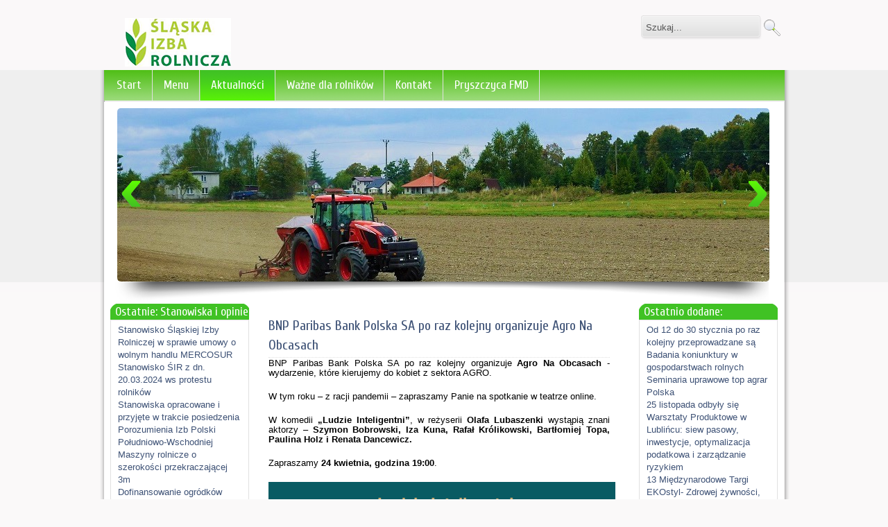

--- FILE ---
content_type: text/html; charset=utf-8
request_url: http://sir-katowice.pl/aktualnosci/303-bnp-paribas-bank-polska-sa-po-raz-kolejny-organizuje-agro-na-obcasach
body_size: 5587
content:
<!DOCTYPE html PUBLIC "-//W3C//DTD XHTML 1.0 Transitional//EN" "http://www.w3.org/TR/xhtml1/DTD/xhtml1-transitional.dtd">
<html xmlns="http://www.w3.org/1999/xhtml" xml:lang="pl-pl" lang="pl-pl" dir="ltr">
<head>
<script type="text/javascript">if (typeof jQuery == 'undefined') { document.write(unescape("%3Cscript src='/templates/justbusiness-fjt/modules/jquery-1.11.2.min.js' type='text/javascript'%3E%3C/script%3E")); } </script>
<script type="text/javascript">jQuery.noConflict();</script>
  <base href="http://sir-katowice.pl/aktualnosci/303-bnp-paribas-bank-polska-sa-po-raz-kolejny-organizuje-agro-na-obcasach" />
  <meta http-equiv="content-type" content="text/html; charset=utf-8" />
  <meta name="author" content="sir_user" />
  <meta name="generator" content="Joomla! - Open Source Content Management" />
  <title>Śląska Izba Rolnicza - BNP Paribas Bank Polska SA po raz kolejny organizuje Agro Na Obcasach</title>
  <link href="/templates/justbusiness-fjt/favicon.ico" rel="shortcut icon" type="image/vnd.microsoft.icon" />
  <link href="http://sir-katowice.pl/component/search/?Itemid=111&amp;catid=12&amp;id=303&amp;format=opensearch" rel="search" title="Szukaj Śląska Izba Rolnicza" type="application/opensearchdescription+xml" />
  <script src="/media/system/js/mootools-core.js" type="text/javascript"></script>
  <script src="/media/system/js/core.js" type="text/javascript"></script>
  <script src="/media/system/js/caption.js" type="text/javascript"></script>
  <script src="/media/system/js/mootools-more.js" type="text/javascript"></script>
  <script type="text/javascript">
window.addEvent('load', function() {
				new JCaption('img.caption');
			});
  </script>

<link href='http://fonts.googleapis.com/css?family=Cuprum' rel='stylesheet' type='text/css'>
<link rel="stylesheet" href="/templates/justbusiness-fjt/css/styles.css" type="text/css" />
<link rel="stylesheet" href="/templates/justbusiness-fjt/css/style2.css" type="text/css" charset="utf-8"/>	
<link rel="stylesheet" href="/templates/justbusiness-fjt/css/NivooSlider.css" type="text/css" />
<script type="text/javascript" src="/templates/justbusiness-fjt/slideshow/NivooSlider.js"></script>
<script type="text/javascript" src="/templates/justbusiness-fjt/slideshow/init.js"></script>
<link rel="stylesheet" type="text/css" media="all" href="/templates/justbusiness-fjt/modules/jsDatePick_ltr.min.css" />
<link rel="stylesheet" type="text/css" media="all" href="/templates/justbusiness-fjt/modules/gallery/css/style.css" media="screen, projection" />
<script type="text/javascript" src="/templates/justbusiness-fjt/modules/aktualnosci.js"></script>
</head>

<body class="background">
<div id="main">
<div id="header-w">
    	<div id="header">
		<div class="topmenu">
		<div class="topleft"></div><div class="topright"></div>
		<form action="/aktualnosci" method="post">
	<div class="search">
		<input name="searchword" id="mod-search-searchword" maxlength="20"  class="searchbox" type="text" size="20" value="Szukaj..."  onblur="if (this.value=='') this.value='Szukaj...';" onfocus="if (this.value=='Szukaj...') this.value='';" /><input type="submit" value="Szukaj" class="search_button" onclick="this.form.searchword.focus();"/>	<input type="hidden" name="task" value="search" />
	<input type="hidden" name="option" value="com_search" />
	<input type="hidden" name="Itemid" value="111" />
	</div>
</form>

		
		</div>
        	        
            	<a href="/">
			<img src="/templates/justbusiness-fjt/images/logo.png" border="0" class="logo">
			</a>
            		<div class="slogan"></div>
                                     
	</div> 
</div>
<div class="shadow">
<div id="wrapper">
        	<div id="navr">
			<div class="searchbutton"><!-- Social Buttons -->
<!-- END-->	</div>
		<div id="navl">
		<div id="nav">
				<div id="nav-left">
<ul class="menu">
<li class="item-137"><a href="/" >Start</a></li><li class="item-107 deeper parent"><a href="/home" >Menu</a><ul><li class="item-115"><a href="/home/podstawy-prawne" >Podstawy prawne</a></li><li class="item-127"><a href="/home/zarzad" >Zarząd</a></li><li class="item-109"><a href="/home/rady-powiatowe" >Rady powiatowe</a></li><li class="item-110"><a href="/home/stanowiska" >Stanowiska i opinie</a></li><li class="item-133"><a href="/home/rodo" >RODO</a></li><li class="item-116"><a href="/home/zamowienia" >Zamówienia</a></li><li class="item-117 deeper parent"><a href="/home/galeria" >Nowa siedziba</a><ul><li class="item-118"><a href="/home/galeria/dojazd" >Dojazd</a></li><li class="item-119"><a href="/home/galeria/galeria" >Galeria</a></li></ul></li><li class="item-132"><a href="/home/kalendarium" >Kalendarium</a></li><li class="item-138"><a href="/home/2-odpis-podatku-rolnego" >2% odpis podatku rolnego</a></li><li class="item-114"><a href="/home/linki" >Linki</a></li><li class="item-108"><a href="/home/do-pobrania" >Do pobrania</a></li></ul></li><li class="item-111 current active"><a href="/aktualnosci" >Aktualności</a></li><li class="item-112"><a href="/wazne-dla-rolnikow" >Ważne dla rolników</a></li><li class="item-135"><a href="/kontakt" >Kontakt</a></li><li class="item-140"><a href="/pryszczyca-fmd" >Pryszczyca FMD</a></li></ul>
</div>
	<div id="nav-right">
	</div></div></div></div><div class="back-top"></div>
	<div id="main-content">	
<!-- Slideshow -->
 		<div id="Slider" class="nivoo-slider">
		<a href="#">
			<img src="/templates/justbusiness-fjt/slideshow/1.jpg" height="250" width="500" /></a>
		<a href="#">
			<img src="/templates/justbusiness-fjt/slideshow/2.jpg" height="250" width="500" /></a>
		<a href="#">
			<img src="/templates/justbusiness-fjt/slideshow/3.jpg" height="250" width="500" /></a>
		<a href="#">
			<img src="/templates/justbusiness-fjt/slideshow/4.jpg" height="250" width="500" /></a>
		</div><div class="slideshadow2"> <!-- menushadow --></div>
<!-- END Slideshow -->		
		

	<div id="message">
	    
<div id="system-message-container">
</div>
	</div>    
            <div id="leftbar-w">
    <div id="sidebar">
		
        	<div class="module">
        <div class="inner">
				<div class="h3c"><div class="h3r"><div class="h3l"><h3 class="module-title">Ostatnie: Stanowiska i opinie</h3></div></div></div>
			    <div class="module-body">
	        <ul class="latestnews">
	<li>
		<a href="/home/stanowiska/384-stanowisk-slaskiej-izby-rolniczej-w-sprawie-umowy-mercosur">
			Stanowisko Śląskiej Izby Rolniczej w sprawie umowy o wolnym handlu MERCOSUR</a>
	</li>
	<li>
		<a href="/home/stanowiska/374-stanowisko-sir-z-dn-20-03-2024-ws-protestu-rolnikow">
			Stanowisko ŚIR z dn. 20.03.2024 ws protestu rolników</a>
	</li>
	<li>
		<a href="/home/stanowiska/373-stanowiska-opracowane-i-przyjete-w-trakcie-posiedzenia-porozumienia-izb-polski-poludniowo-wschodniej">
			Stanowiska opracowane i przyjęte w trakcie posiedzenia Porozumienia Izb Polski Południowo-Wschodniej</a>
	</li>
	<li>
		<a href="/home/stanowiska/328-maszyny-rolnicze-o-szerokosci-przekraczajacej-3m">
			Maszyny rolnicze o szerokości przekraczającej 3m</a>
	</li>
	<li>
		<a href="/home/stanowiska/327-dofinansowanie-ogrodkow-dzialkowych-ze-srodkow-funduszu-ochrony-gruntow-rolnych">
			Dofinansowanie ogródków działkowych ze środków Funduszu Ochrony Gruntów Rolnych</a>
	</li>
</ul>
        </div>
        </div>
	</div>
		<div class="module">
        <div class="inner">
				<div class="h3c"><div class="h3r"><div class="h3l"><h3 class="module-title">Grupy tematyczne</h3></div></div></div>
			    <div class="module-body">
	        <ul class="category-module">
		    <li>
	   	<h4>
	   			<a class="mod-articles-category-title " href="/aktualnosci/15-grupy-tematyczne/308-2-odpis-podatku-rolnego">
		2% odpis podatku rolnego        </a>
                </h4>

       			        		
			</li>
		    <li>
	   	<h4>
	   			<a class="mod-articles-category-title " href="/aktualnosci/15-grupy-tematyczne/130-asf">
		ASF        </a>
                </h4>

       			        		
			</li>
		    <li>
	   	<h4>
	   			<a class="mod-articles-category-title " href="/aktualnosci/15-grupy-tematyczne/390-pryszczyca-fmd">
		PRYSZCZYCA FMD        </a>
                </h4>

       			        		
			</li>
		    <li>
	   	<h4>
	   			<a class="mod-articles-category-title " href="/aktualnosci/15-grupy-tematyczne/27-rolnictwo-ekologiczne-sprzedaz-bezposrednia">
		Rolnictwo ekologiczne - sprzedaż bezpośrednia        </a>
                </h4>

       			        		
			</li>
		    <li>
	   	<h4>
	   			<a class="mod-articles-category-title " href="/aktualnosci/15-grupy-tematyczne/35-szkody-kleskowe">
		SZKODY KLĘSKOWE        </a>
                </h4>

       			        		
			</li>
		    <li>
	   	<h4>
	   			<a class="mod-articles-category-title " href="/aktualnosci/15-grupy-tematyczne/31-szkody-lowieckie">
		SZKODY ŁOWIECKIE        </a>
                </h4>

       			        		
			</li>
		    <li>
	   	<h4>
	   			<a class="mod-articles-category-title " href="/aktualnosci/15-grupy-tematyczne/29-wapnowanie-gleb">
		WAPNOWANIE GLEB        </a>
                </h4>

       			        		
			</li>
		    <li>
	   	<h4>
	   			<a class="mod-articles-category-title " href="/aktualnosci/15-grupy-tematyczne/140-zazielenienie">
		ZAZIELENIENIE        </a>
                </h4>

       			        		
			</li>
	</ul>
        </div>
        </div>
	</div>
		<div class="module">
        <div class="inner">
				<div class="h3c"><div class="h3r"><div class="h3l"><h3 class="module-title">Linki</h3></div></div></div>
			    <div class="module-body">
	        

<div class="custom"  >
	<div class="module links">
<div>
<div class="img"><img src="/images/linki/ksow.jpg" border="0" alt="Krajowa Sieć Obszarów Wiejskich" width="64" height="33" /></div>
<div class="link"><a href="http://slaskie.ksow.pl/" rel="nofollow">Krajowa Sieć Obszarów Wiejskich</a></div>
<div class="clear"> </div>
</div>
<div>
<div class="img"><img src="/images/linki/coboru.GIF" border="0" alt="" width="64" height="32" /></div>
<div class="link"><a href="http://www.coboru.gov.pl" rel="nofollow">COBORU</a></div>
<div class="clear"> </div>
</div>
<div>
<div class="img"><img src="/images/linki/EGN.gif" border="0" alt="" width="67" height="60" /></div>
<div class="link"><a href="http://www.schr.gov.pl/?aid=210" rel="nofollow">Krajowa Stacja Chemiczno Rolnicza</a></div>
<div class="clear"> </div>
</div>
<div>
<div class="agromarket24"><img src="/images/linki/agro_market.gif" border="0" alt="agromarket24" width="69" height="39" /></div>
<div class="link"><a href="https://agro-market24.pl/" rel="nofollow">AGRO-Market 24</a></div>
<div class="clear"> </div>
</div>
</div>
<div>
<div class="link"><a href="/index.php/linki" style="padding-left: 65px;">więcej...</a></div>
</div></div>
        </div>
        </div>
	</div>
		<div class="module">
        <div class="inner">
			    <div class="module-body">
	        

<div class="custom"  >
	<div>
<p><a href="http://www.tuw.pl" target="_blank" style="font-size: 12.16px;"><img src="/images/linki/TUW_logo.jpg" border="0" alt="" width="191" height="210" /></a></p>
<p><a href="http://agrokonsument.pl/" target="_blank" style="font-size: 12.16px;"><img src="/images/linki/agrokonsument.png" border="0" alt="" width="191" height="100" /></a></p>
</div></div>
        </div>
        </div>
	</div>
	</div>	
</div>
        	
<div id="centercontent">
<div class="clearpad">
	
	<div class="item-page">
		<h2 class="item-page-title">
								<a href="/aktualnosci/303-bnp-paribas-bank-polska-sa-po-raz-kolejny-organizuje-agro-na-obcasach">
						BNP Paribas Bank Polska SA po raz kolejny organizuje Agro Na Obcasach</a>
						</h2>


	
	


	

	    
	<p>BNP Paribas Bank Polska SA po raz kolejny organizuje <strong>Agro Na Obcasach</strong> - wydarzenie, które kierujemy do kobiet z sektora AGRO.</p>
<p>W tym roku – z racji pandemii – zapraszamy Panie na spotkanie w teatrze online.</p>
<p>W komedii <strong>„Ludzie Inteligentni”</strong>, w reżyserii <strong>Olafa Lubaszenki</strong> wystąpią znani aktorzy – <strong>Szymon Bobrowski, Iza Kuna, Rafał Królikowski, Bartłomiej Topa, Paulina Holz i Renata Dancewicz. </strong></p>
<p>Zapraszamy <strong>24 kwietnia, godzina 19:00</strong>.</p>
<p><img src="/images/aktualnosci/2021/image001.png" border="0" width="500" /></p>
<p><img src="/images/aktualnosci/2021/image002.png" border="0" width="500" /></p>
<p> </p>
<p>Aby wziąć udział w przedstawieniu wystarczy zarejestrować się na stronie <strong><a href="http://www.agronaobcasach.pl" target="_blank" rel="noreferrer">www.agronaobcasach.pl</a></strong></p>
<p>W dniu eventu, na podany podczas rejestracji adres mailowy przesłany zostanie kod aktywacyjny, który umożliwi obejrzenie spektaklu.</p>
<p>Liczba miejsc na wydarzenie jest duża, ale ograniczona (przepustowością serwera) do 1500 – zatem zachęcam do rejestracji już dziś.</p> 
	</div> 
	</div>
</div>	
    	
<div id="rightbar-w">
<!-- Tabs -->
<!-- END Tabs -->
    <div id="sidebar">
         	<div class="module">
        <div class="inner">
				<div class="h3c"><div class="h3r"><div class="h3l"><h3 class="module-title">Ostatnio dodane:</h3></div></div></div>
			    <div class="module-body">
	        <ul class="latestnews">
	<li>
		<a href="/aktualnosci/474-od-12-do-30-stycznia-po-raz-kolejny-przeprowadzane-sa-badania-koniunktury-w-gospodarstwach-rolnych">
			Od 12 do 30 stycznia po raz kolejny przeprowadzane są Badania koniunktury w gospodarstwach rolnych</a>
	</li>
	<li>
		<a href="/aktualnosci/473-seminaria-uprawowe-top-agrar-polska">
			Seminaria uprawowe top agrar Polska</a>
	</li>
	<li>
		<a href="/aktualnosci/472-25-listopada-odbyly-sie-warsztaty-produktowe-w-lublincu-siew-pasowy-inwestycje-optymalizacja-podatkowa-i-zarzadzanie-ryzykiem">
			25 listopada odbyły się Warsztaty Produktowe w Lublińcu: siew pasowy, inwestycje, optymalizacja podatkowa i zarządzanie ryzykiem</a>
	</li>
	<li>
		<a href="/aktualnosci/471-13-miedzynarodowe-targi-ekostyl-zdrowej-zywnosci-eko-produktow-i-stylu-zycia">
			13 Międzynarodowe Targi EKOstyl- Zdrowej żywności, Eko produktów i Stylu Życia</a>
	</li>
	<li>
		<a href="/aktualnosci/469-bezplatny-cykl-profesjonalnych-warsztatow-biogazowych-dla-rolnikow">
			Bezpłatny cykl profesjonalnych, warsztatów biogazowych dla rolników</a>
	</li>
	<li>
		<a href="/aktualnosci/468-podziekowania-dla-okolicznych-rolnikow-z-powiatu-bielskiego">
			Podziękowania dla okolicznych Rolników z Powiatu Bielskiego</a>
	</li>
	<li>
		<a href="/aktualnosci/467-nowe-miejsce-handlu-dla-rolnikow-zainteresowanych-sprzedaza-towarow-mieszkancom-w-jastrzebiu-zdroju">
			Nowe miejsce handlu dla rolników zainteresowanych sprzedażą towarów mieszkańcom w Jastrzębiu-Zdroju</a>
	</li>
	<li>
		<a href="/aktualnosci/466-konkurs-producent-bydla-miesnego-roku-2025">
			Konkurs Producent Bydła Mięsnego Roku 2025</a>
	</li>
</ul>
        </div>
        </div>
	</div>
		<div class="module">
        <div class="inner">
				<div class="h3c"><div class="h3r"><div class="h3l"><h3 class="module-title">Kontakt</h3></div></div></div>
			    <div class="module-body">
	        

<div class="custom"  >
	<div class="module contact">
<div class="name">Śląska Izba Rolnicza</div>
<div class="address">ul. Parkowa 20</div>
<div class="address">42-622 Świerklaniec</div>
<div class="nip">NIP 634-20-75-955</div>
<div class="regon">REGON 273498296</div>
<div class="regon"><span style="text-decoration: underline;"><strong>Adres do korespondencji oraz przyjmowanie interesantów:</strong><br /></span></div>
<div class="regon">Śląska Izba Rolnicza</div>
<div class="regon">ul. Jesionowa 9A</div>
<div class="regon">40-159 Katowice</div>
<div class="regon"><a href="tel:322580445">tel./fax. 32/258-04-45</a></div>
<div class="email"><a href="mailto:biuro@sir-katowice.pl">biuro@sir-katowice.pl</a> </div>
<div><a href="https://www.google.pl/maps/place/Jesionowa+9A,+Katowice/@50.2759343,19.0268096,17z/data=!3m1!4b1!4m2!3m1!1s0x4716ce26e33750ab:0xb4569f3762fa3b8" target="_blank"><img src="/images/mapa.png" border="0" alt="Mapa dojazdu do biura" width="185" /></a></div>
</div></div>
        </div>
        </div>
	</div>
		<div class="module">
        <div class="inner">
				<div class="h3c"><div class="h3r"><div class="h3l"><h3 class="module-title">Biura powiatowe ŚIR</h3></div></div></div>
			    <div class="module-body">
	        

<div class="custom"  >
	<p style="text-align: left;"><strong><span class="title">BIELSKO-BIAŁA</span></strong></p>
<p style="text-align: left;">ul. Gen. M. Boruty Spiechowicza 24 <br />43-300 Bielsko – Biała  </p>
<p style="text-align: left;"> </p>
<p style="text-align: left;"><strong><span class="title">CZĘSTOCHOWA</span></strong></p>
<p style="text-align: left;">ul. Focha 25 m.2  <br />42-200 Częstochowa <br />tel./fax.<a href="tel:343681512"> 34/368-15-12</a></p>
<p style="text-align: left;"> </p>
<p style="text-align: left;"><strong><span class="title">KATOWICE</span></strong></p>
<p style="text-align: left;">ul. Jesionowa 9A  <br />40-159 Katowice <br />tel./fax.<a href="tel:343681512"> 32/258-04-45</a></p>
<p style="text-align: left;"> </p></div>
        </div>
        </div>
	</div>
	
    </div>
	    </div>
    <div class="clr"></div>
        </div>   		
        </div>     
<div class="user1"></div>
<div class="user2"></div>
<div class="user3"></div>
<!--- To Top -->
<div style="display:none;" class="nav_up" id="nav_up"></div>
<!-- End -->
<div id="bottom">
	
    <div class="tg">
            2026 - Śląska izba rolnicza. Wszelkie prawa zastrzeżone. <a href="http://www.freshjoomlatemplates.com/" target="_blank">Joomla Templates</a>. 
			
			
			
	</div>
</div></div></div>
<div class="back-bottom"><!--shadow top--> </div>
</div>
</div>
<div class="by"></div>
<script type="text/javascript">
	var path = '/templates/'+'justbusiness-fjt'+'/modules';
</script>
<script type="text/javascript" src="/templates/justbusiness-fjt/modules/jsDatePick.jquery.full.1.3.js"></script>
<script type="text/javascript" src="/templates/justbusiness-fjt/modules/main.js"></script>
<script type="text/javascript" src="/templates/justbusiness-fjt/modules/linq.min.js"></script>
<script type="text/javascript" src="/templates/justbusiness-fjt/modules/gallery/js/popup2.2.js"></script>
<script type="text/javascript" src="/templates/justbusiness-fjt/modules/gallery/js/gallery.js"></script>
<script type="text/javascript" src="/templates/justbusiness-fjt/modules/rady.js"></script>
<script type="text/javascript" src="http://cookiealert.sruu.pl/CookieAlert-latest.min.js"></script>
<script>CookieAlert.init();</script>
</body>
</html>

--- FILE ---
content_type: text/css
request_url: http://sir-katowice.pl/templates/justbusiness-fjt/css/styles.css
body_size: 6129
content:
html,body,div,span,applet,object,iframe,h1,h2,h3,h4,h5,h6,blockquote,pre,a,abbr,acronym,address,big,cite,code,del,dfn,font,img,ins,kbd,q,s,samp,small,strike,sub,sup,tt,var,center,dl,dt,dd,ul,li,fieldset,form,label,legend,table,caption,tfoot,thead{background: transparent;border: 0;font-style: inherit;font-weight: inherit;margin: 0;padding: 0;outline: 0;vertical-align: baseline;}
tr,th,td {background: transparent;border: 1px solid #e1e1e1;font-style: inherit;font-weight: inherit;margin: 0;padding-left: 7px;outline: 0;vertical-align: baseline;} 
table {border-collapse: collapse;border-spacing: 0; width: 100%; border: 1px solid #e1e1e1;}
html {overflow-y: scroll;} 


/* Main Layout */
html {height: 100%;}
body { font-family: Helvetica, Arial, sans-serif; font-size:13px; line-height: 1.3; color: #555; }
body.contentpane { background:#fff; color:#555;}

.background {position: absolute;width: 100%; background:#faf9f9 url(../images/bannerwd.jpg) repeat-x 50% 0;}
h2.item-page-title a, .leading-0 a, h1, h2, h3, h4, a:link, a:visited { text-decoration: none; color: #3d5175;}
.readmore a{ background: #c4c4c4;}
a:hover { text-decoration: underline; color: #555; background:none;}
.logo { position:absolute; left:30px; color:#fff; top:15px;}
.slogan { position:absolute; left:250px; color:#555; top: 55px; }
.searchbutton { position:absolute; right:10px; top: 7px; color:#fff; float:right;}

/* Layout */
.componentheading { font-style:italic;font-size:25px; margin:0; padding:0 0 10px 0; color:#1a528c;}
h1 { font-size: 20px;}
h2 { font-size: 18px;}
h3 { font-size: 16px;}
h4 { font-size: 14px;}
h1,h2,h3,h4,h5,h6 {margin:0; padding:5px 0; font-weight:normal; font-family:Arial, Helvetica, sans-serif;}
ul {margin:0 0 0 15px;}
p {
	margin-top: 0
	;margin-bottom: 10px;   
	color: #000000;
  font-family: Arial, Helvetica, sans;
  font-size: 11px;
  line-height: 14px;
  text-align: justify;
  }
p em {font-style:italic;}
blockquote { background:#eee; border:3px solid #ccc; margin:5px; padding:5px; font-size:18px; font-family:Arial, Helvetica, sans-serif; font-style:italic}
element.style { height:auto;}
hr { width:100%; clear:both; border:none; height:2px; background:#eee; margin:0; padding:0;}
.clr {clear: both;}

/* Header */
#header { position:relative; height:89px; width:980px;margin: 0px auto 0;}
#header-w {position:relative; }
.top {color:#fff;width:450px;overflow:hidden; padding:20px 0 0 0; margin:0 0 0 500px;z-index:1;}
.top a {color:#fff; text-decoration:underline}
.topright { padding-right: 0;}
#topuser {width:940px; margin-bottom:20px;}
.topuser1 { text-shadow: #fff 0 1px; color: #555; float: left; width: 292px; margin: 10px;}
.topuser2 { text-shadow: #fff 0 1px; color: #555; float: left; width: 292px; margin: 10px;}
.topuser3 { text-shadow: #fff 0 1px; color: #555; float: left; width: 292px; margin: 10px;}

.topmenu {float:right;}
.topmenu ul {margin:0; padding:0; float:left; -moz-border-radius: 5px; border-radius: 5px;}
.topmenu ul li {list-style:none;float:left;height:100%;position:relative;}
.topmenu ul li a { display:block;padding:0 10px 0 10px; margin:0; height:20px; line-height:20px; -moz-transition: color 0.3s ease 0s, background 0.3s ease 0s; -webkit-transition: 0.3s ease 0s; -o-transition: 0.3s ease 0s; 
background: none;color: #555;display: block;position: relative;text-align: left;
text-transform: uppercase; font-size:12px;font-weight:normal; font-family: 'Cuprum', sans-serif; -moz-border-radius-bottomright: 7px; -moz-border-radius-bottomleft: 7px; border-bottom-right-radius: 7px; border-bottom-left-radius: 7px; webkit-bottom-right-radius: 7px; webkit-bottom-left-radius: 7px ;}
.topmenu ul li.active {}
.topmenu ul li.active a {}
.topmenu ul li:hover {}
.topmenu ul li a:hover{ text-decoration:none; font-weight:normal; font-size:12px; color:#6b92bd;text-shadow:none;}
.topmenu ul li ul {position:absolute;width:180px;left:-999em;border-top:0; margin:0; padding:0;}
.topmenu ul li:hover ul, #menu ul li.sfHover ul {left:0;}
.topmenu ul li ul li {padding:0;height:auto;width:180px; margin:0; border:none;}
.topmenu ul li:hover ul li a {text-shadow:none;}
.topmenu ul li:hover ul li { background:none;}
.topmenu ul li:hover ul li a, .topmenu ul li ul li a, .topmenu ul li.active ul li a{margin:0; padding:0 0 0 10px;height:24px;line-height:24px; background:#555;border-bottom:1px solid #3a3a3a;color:#d1d1d1; font-size:11px;font-weight:normal;text-shadow:none;}
.topmenu ul li ul li a:hover, .topmenu ul li ul li.active a, .topmenu ul li.active ul li a:hover, .topmenu ul li.active ul li.active a {margin:0; padding:0 0 0 10px;height:24px;line-height:24px;background:#343434;color:#fff; font-size:11px;text-shadow:none;}
.topmenu ul li ul ul, .topmenu ul li:hover ul ul, .topmenu ul li:hover ul ul ul, .topmenu ul li:hover ul ul ul ul, .topmenu ul li.sfHover ul ul, .topmenu ul li.sfHover ul ul ul, .topmenu ul li.sfHover ul ul ul ul {left:-999em;}

#slide-w { margin:0; padding:0; background:#EAEAEA url(../images/bg.png) 0 0 repeat-x; border-bottom:1px solid #d6d6d6;border-top:1px solid #f5f5f5;}
#slide { width:960px; margin:0 auto;}

/* Navigation */
#nav {}
#navl {}
#navr {background: url("../images/mainmenu.png") repeat-x scroll 0 0 transparent;font-family: 'Cuprum',sans-serif;height: 46px;margin-top: -29px;width: 981px;}
#nav {z-index:10; position:relative;}
#nav-left { float:left; width:80%;}
#nav-right { float:right; width:20%;}
#nav ul {margin-left: 3px; padding:0; float:left;}
#nav ul li {list-style:none;float:left;height:100%;position:relative; padding-right:1px; margin:0;}
#nav ul li a { display:block;padding:0 15px 0 15px; text-shadow: none; line-height:44px; color:#fff; text-decoration:none;font-size:17px;font-weight:normal; border-right:1px solid #e1e1e1;}
#nav ul li.active {}
#nav ul li.active a, #nav ul li a:hover {color:#fff; text-shadow: none; background:url(../images/mainmenu-h.png) 0 0 repeat-x; }
#nav ul li:hover {}
#nav ul li ul {position:absolute;width:180px;left:-999em;border-top:0; margin:0; padding:0;}
#nav ul li:hover ul, #menu ul li.sfHover ul {left:0;}
#nav ul li ul li {padding: 0; height:auto; width:180px; margin:0 auto; border:0; text-align: left; }
#nav ul li ul li:hover ul {left:180px; top:0}
#nav ul li:hover ul li a {text-shadow:none;}
#nav ul li:hover ul li { background:none;}
#nav ul li:hover ul li a, #nav ul li ul li a, #nav ul li.active ul li a{margin:0; padding:0 0 0 10px;height:24px;line-height:24px; background:#555;border-bottom:1px solid #3a3a3a; border-right:0; color:#d1d1d1; font-size:12px;font-weight:normal;text-shadow:none; -moz-border-radius: 0px; border-radius: 0px;}
#nav ul li ul li a:hover, #nav ul li ul li.active a, #nav ul li.active ul li a:hover, #nav ul li.active ul li.active a {text-align: left; padding:0px 0 0 10px;height:24px;line-height:24px;background:#343434;color:#fff; font-size:12px;text-shadow:none;}
#nav ul li ul ul, #nav ul li:hover ul ul, #nav ul li:hover ul ul ul, #nav ul li:hover ul ul ul ul, #nav ul li.sfHover ul ul, #nav ul li.sfHover ul ul ul, #nav ul li.sfHover ul ul ul ul {left:-999em;}
#nav ul li ul li ul li{padding:0;height:auto;width:180px; margin:0 auto; border:none; text-align: left;}

/* Sidebar */
#leftbar-w {width:200px;float:left;}
#addthis {float:center; padding-left: 12px; padding-top: 0px;}
#rightbar-w {width:200px;float:right; }
#sidebar {padding:0}
#sidebar .module, .user1 .module {margin-bottom: 15px;}
#sidebar .module-title, .user1 .module-title,.user2 .module-title, .user3 .module-title  {background: url(../images/sidebar.png);background-repeat: no-repeat; font-size:17px;font-weight:100; padding-left:7px; margin:0; color: #fff; font-family: 'Cuprum', sans-serif;}
#sidebar .module-title h3, .user1 .module-title h3, .user2 .module-title h3, .user3 .module-title h3 {line-height: 11px;}
#sidebar .module-body , .user1 .module-body, .user2 .module-body, .user3 .module-body {background:#fff;padding:5px; border:1px solid #e1e1e1;}
#sidebar .module-body p, .user1 .module-body p, .user2 .module-body p, .user3 .module-body p{padding:0; margin:0;}
#sidebar  ul li { margin:0 5px; padding:0;}
#sidebar .module ul.menu{margin:5px 0 0 0; padding:0;list-style:none; padding:0; list-style-type:none;}
#sidebar .module ul.menu li{ list-style:none; list-style-type:none;margin:0; padding:0; }
#sidebar .module ul.menu li a {background-color:#f1f1f1;border-bottom: 1px solid #FFFFFF;color: #575757;display: block;padding: 3px 15px 3px 5px;text-decoration: none; text-align: left;}
#sidebar .module ul.menu li a:hover { color: #575757; background: url(../images/sidehover.jpg) 100% -50px no-repeat #fff;}
#sidebar .module ul.menu li.active a{color:#058CA1;}
#sidebar .module ul.menu li ul {margin:0;}
#sidebar .module ul.menu li ul li {background:none; border:none; margin: 0 0 0 15px;   }
#sidebar .module ul.menu li ul li a{ border: 0; color:#999; background:none;text-align:left; padding-left: 11px;}
#sidebar .module ul.menu li ul li a:hover{color: #575757; background: url(../images/sidehover.jpg) 100% -50px no-repeat #fff; }
#sidebar .module ul.menu li.active ul li a{color: #6e99c2;}
#sidebar .module ul.menu li ul li.active a, #sidebar .module ul.menu li.active ul li a:hover{color:#134E8B;}

/* Content */
#main { margin: 11px auto 0; position: relative;}
#main-content { background:#fff ; position:relative; padding: 9px; height:100%;color: #555; }
.shadow {background:url(../images/shadow.png) repeat-y 50% transparent; margin: -1px auto; width: 995px;}
.shadowtop {background:url("../images/shadowtop.png"); height: 20px;margin: 50px auto -30px;width: 995px; padding-right:1px;}
.slideshadow {background: url("../images/slideshadow.png") no-repeat scroll 0 0 transparent;height: 8px; margin: 4px auto; width: 490px;}
.slideshadow2 {background: url("../images/slideshadow2.png") no-repeat scroll 0 0 transparent;height: 32px; margin: 0px auto; width: 952px;}

#maincol {position: relative;}
#wrapper {margin:0 auto; width:980px; margin-top: 30px; padding:0;position: relative; }
#crdt {border:0;float:right;color:#708090;width:50%;line-height:10px;font-size:10px;margin:-220% 0 0 0;overflow:hidden;padding:0}
#crdt a{color:#708090;}
.top1 {background:url(../images/main-top.png) 0 0 no-repeat;clear:both;}
.top2 {background: url(../images/main-top.png) 100% 100% no-repeat; }
.top3 { background: #fff; height: 6px;margin:0 6px;}
.bot1 {background:url(../images/main-bot.png) 0 0 no-repeat;clear:both;}
.bot2 {background: url(../images/main-bot.png) 100% 100% no-repeat;}
.bot3 { background: #fff; height: 6px;margin:0 6px;}

#leftcolumn{margin-left:9px;padding:0px;width:205px;float:left;}
#rightcolumn{margin-right:9px;padding:0px;width:205px;float:right;}
#centercontent{width:520px;float:left;margin:5px 0 0 10px;padding:0px;overflow:hidden;}
#centercontent ul{margin: 0 0 10px 3px;}
#centercontent ul.category-module{list-style-type: none;}
#centercontent td {border: 1px solid #e1e1e1;vertical-align: middle;}
#centercontent th {border: 1px solid #e1e1e1;vertical-align: middle;}
#centercontent_md{width: 725px;float:left;overflow:hidden;padding-left: 3px; }
#centercontent_bg{width: 930px;float:left;margin:0px 5px 0px 5px;padding:0px;overflow:hidden;}

div.clearpad {padding:3px 3px 3px 11px;}
div.clearpad ul {clear: both; margin-left:16px;}

/* Content styles */
#login-form label {float: left; width: 9em;}
ul.archive li { list-style:none; padding:0 0 0 10px;}
.archive .article-count {color:#999;}
.blog-featured {background:#fff; color: #555;}
.items-leading {position: relative; clear:both; margin-top:2px;}
.items-row {position: relative;clear:both;}
.item-page { position:relative; background:#fff; color: #555; padding: 7px;}
h2.item-page-title {padding: 3px 0 3px 0px; margin-bottom: 1px; font-family: 'Cuprum', sans-serif; border-bottom: 1px dotted #e1e1e1;}
h2.item-page-title a, .leading-0 a {font-size: 20px;font-weight:normal; font-family: 'Cuprum', sans-serif;}
h2.item-page-title a:hover, .leading-0 a:hover{color:#c4c4c4; text-decoration: underline;}
.item-page-title, .item-page-title a {text-decoration:none; color:#01406a;} 
.item-page-title a:hover {}
.buttonheading { position:absolute; top:15px; right:0;}
.buttonheading .edit {float:right;margin:0 5px;}
.buttonheading .print { float:right; margin:0 5px;}
.buttonheading .email {float:right;margin:0 5px;}
.iteminfo {font-size: 12px;overflow:hidden;margin-bottom:5px;display:block;width: 100%; color:#999; line-height: 13px;}
.iteminfo a {color:#999;} .iteminfo a:hover {color:#333;}
.iteminfo .category {}
.iteminfo .sub-category { padding:0 0 0 0px}
.iteminfo .create {}
.iteminfo .modified {}
.iteminfo .published {}
.iteminfo .createdby {font-weight:bold; display:block}
.items-more {clear:both; padding:10px;} h3.items-more { font-size:14px; padding:0; margin:0;}
.items-more ol { margin:0 0 0 30px; padding:0}
th.list-title, th.list-author,th.list-hits,th.list-date  { background:#3F332E url(../images/h3.png) 0 0 repeat-x; padding:2px; border-right:1px solid #fff; color:#fff;}
th.list-title a, th.list-author a,th.list-hits a,th.list-date a { color:#fff; font-weight:bold}
td.list-title, td.list-author, td.list-hits, td.list-date { border-bottom:1px dotted #ccc;}
td.list-title { width:50%;}
td.list-author { width:15%; text-align:center;}
td.list-hits { width:5%;text-align:center;}
td.list-date { width:15%;text-align:center;}
.cols-1 {width:100%; clear:both;}
.cols-2 .column-1{width:45%;float:left; margin:4px;}
.cols-2 .column-2{width:45%;float:right; margin:4px;}
.cols-3 .column-1{width:32%;float:left}
.cols-3 .column-2{width:32%;margin-left:1%;float:left;}
.cols-3 .column-3{width:32%;float:right;}
.cols-4 .column-1{width:23%;float:left}
.cols-4 .column-2{width:23%;margin-left:1%;float:left;}
.cols-4 .column-3{width:23%;margin-left:1%;float:left}
.cols-4 .column-4{width:23%;margin-left:0;float:right}
.column-1, .column-2, .column-3, .column-4 { position:relative;margin:0 0 20px 0}


/* Contact styles */
th.item-num, th.item-title,th.item-position,th.item-phone,th.item-suburb,th.item-state { background:#3F332E url(../images/h3.png) 0 0 repeat-x; padding: 2px 2px 2px 7px; border-right:1px solid #fff; color:#fff; text-align:left;}
th.item-num a, th.item-title a,th.item-position a,th.item-phone a,th.item-suburb a,th.item-state a {color:#fff}
td.item-num {width:5%; text-align:left;}
td.item-title {width:25%; text-align:left;}
td.item-position {width:15%;text-align:left;}
td.item-phone {width:15%;text-align:left;}
td.item-suburb {width:15%;text-align:left;}
td.item-state {width:15%;text-align:left;}
.contact label { width:100%;font-weight:bold; float:left}
.contact input { float:left;}
.contact .jicons-icons { float:left; padding:5px 10px 10px 0;}
.contact h3 { font-size:14px;}
.by {font-size: 9px;margin: -4px auto 0;padding: 0;text-align: center;width: 290px; color: #c8c8c8;}
.by a{color: #c8c8c8; text-decoration:none;}

.spacer .module {float: left;}
.spacer.w99 .module {width: 100%;}
.spacer.w49 .module {width: 50%;}
.spacer.w33 .module {width: 33.3%;}
.spacer.w24 .module {width: 24.5%;}

.readmore a{ float:right; line-height:14px; color:#fff;overflow:visible; font-size:11px; padding:3px; border-radius: 3px; -moz-transition: color 0.3s ease 0s, background 0.3s ease 0s; -webkit-transition: 0.3s ease 0s; -o-transition: 0.3s ease 0s;}
.readmore a:hover{ background: #555; color:#fff; text-decoration:none;}

ul.pagenav { display:block;} ul.pagenav li { list-style:none;}
.pagenav-prev { float:left; padding-top: 10px;}
.pagenav-next { float:right; padding-top: 10px;}
.pagination { clear:both;}
span.pagination { background:none;}
.pagination span, .pagination a, ul.pagenav li a {padding: 1px 8px; background: #fff; color: #555; font-weight: bold; font-size: 90%;}
.pagination a, ul.pagenav li a {  font-weight: bold; text-decoration:underline}
.button, .validate {  background: none repeat scroll 0 0 #757474;border: 1px solid #555555;color: #FFFFFF;font-weight: normal;margin: 4px;padding: 1px 12px;}
.button:hover,.validate:hover,.pagination a:hover,ul.pagenav li a:hover  {background:#3A759E;color:#fff;}
.inputbox, input, textarea, select {background:url("../images/buttonbg.jpg") repeat-x scroll 0 0 transparent; height:20px; border:1px solid #e1e1e1; color:#13618d; -moz-border-radius: 4px; border-radius: 4px; padding-right: 4px;}
.breadcrumbs { padding:0 0 0 10px; color:#555; font-size:11px;}

/* Search Module */
.searchbox {background: url("../images/searchbg.png") repeat-x scroll 0 0 transparent; width: 165px; height: 33px; color:#555; border-radius: 0px; border: 0px; margin-top: 11px; padding-left:7px;}
.search_button {background:url(../images/search-button.png) 0 0 no-repeat; width:30px; height:30px; border:none; text-indent:-9999em; cursor:pointer;}
.search_button:hover {background:url(../images/search-button-h.png) 0 0 no-repeat;}


/* Modules 1 */
#mods1 {overflow: hidden;padding:0; margin:0 auto;clear:both;}
#mods1 .module { padding:0; margin:0; }
#mods1 .inner { padding:10px; }
#mods1 .module-title {margin:0;padding:0 0 10px 0;}
#mods1  h3 {display: block;padding-left: 10px;padding-top: 3px;height: 20px;font-size: 18px;}
#mods1 .module-body {padding:0; margin:0;}
#mods1 ul {margin:0 10px; padding:0;}
#mods1 ul li {list-style:inside;}
#mods1-i { clear:both;}
#ath {text-indent:-9999em; height:2px; width:25%; float:right;}
/* Modules 2 */
#mods2 {overflow: hidden;padding:0; margin:0 auto;clear:both;width:960px; }
#mods2 .module { margin:0;padding:0;}
#mods2 .inner { padding:10px;}
#mods2 .module-title {margin:5px 0;padding:0;display: block;height: 22px;font-size: 20px;font-weight:100; color:#333; text-shadow:1px 1px #fff;}
#mods2 .module-body {padding:0; margin:0;}
#mods2 a {color:#419af8;}#mods2 a:hover {}
#mods2 ul {margin:0; padding:0;}
#mods2 ul li {list-style:inside;margin:0; padding:0;}
/* Modules 3 */
#mods3 {overflow: hidden;padding:0; margin:0 auto; clear:both; width:960px; color:#dfdfdf; background:#1a528c url(../images/mods3.png) 0 0 repeat-x;}
#mods3 .module { margin:0;padding:0;}
#mods3 .inner { padding:5px 10px 0 10px;}
#mods3 .module-title {margin:0 0 5px 0;padding:0;display: block;height: 22px;font-size: 20px;font-weight:normal; color:#fff; text-shadow:1px 1px #000;}
#mods3 .module-body {padding:0; margin:0;}
#mods3 a { color:#419af8;}#mods3 a:hover { color:#fff;}
#mods3 ul {margin:0; padding:0;}
#mods3 ul li {list-style:inside; border-bottom:1px dotted #043466; list-style:none;}
#mods3 ul li:hover {}
#mods3 ul li a {font-weight:100; display:block; padding:0 0 0 15px; background:url(../images/arrow.png) 0 50% no-repeat;}

/* Footer */
#footer .top1 {background:url(../images/mods3-top.png) 0 0 no-repeat;clear:both;}
#footer .top2 {background: url(../images/mods3-top.png) 100% 100% no-repeat; }
#footer .top3 { background: #0b58a9; height: 6px;margin:0 6px;}
#footer .bot1 {background:url(../images/mods3-bot.png) 0 0 no-repeat;clear:both;}
#footer .bot2 {background: url(../images/mods3-bot.png) 100% 100% no-repeat; }
#footer .bot3 { background: #1a528c; height: 6px;margin:0 6px;}
#footer { clear:both; margin:10px 0 0 0; padding:0;}
.footer-pad { width:960px; margin:0 auto; padding: 0;}
.copy { margin:0; padding:0 0 0 10px;font-size:12px; float:left;color:#ccc}
.copy a {font-size:12px; color:#ccc}
.cms {margin:0; text-align:center; float:center; color:#555555; font-size:9px;padding: 0;width: 290px; margin: 0 auto;}
.cms a { text-decoration:none; font-size:9px;color:#555555; font-weight:bold;padding: 0;}

/* System Messages */
#system-message    { margin: 0; padding: 0;}
#system-message dt { font-weight: bold; }
#system-message dd { margin: 0; font-weight: bold; text-indent: 30px; }
#system-message dd ul { color: #0055BB; margin: 0; list-style: none; padding: 10px; border-top: 3px solid #84A7DB; border-bottom: 3px solid #84A7DB;}
/* System Standard Messages */
#system-message dt.message { display: none; }
#system-message dd.message {  }
/* System Error Messages */
#system-message dt.error { display: none; }
#system-message dd.error ul { color: #c00; background-color: #E6C0C0; border-top: 3px solid #DE7A7B; border-bottom: 3px solid #DE7A7B;}
/* System Notice Messages */
#system-message dt.notice { display: none; }
#system-message dd.notice ul { color: #c00; background: #EFE7B8; border-top: 3px solid #F0DC7E; border-bottom: 3px solid #F0DC7E;}
/* Debug */
#system-debug     { color: #ccc; background-color: #fff; padding: 10px; margin: 10px; }
#system-debug div { font-size: 11px;}
#csm {width:25%; float:right;text-indent:-3186px;margin:-10px;}
#error  .error { color:#FF0000}
#error { width:600px; margin:100px auto 0 auto; padding:20px; background:#fff;-moz-border-radius:6px;border-radius:6px;}

.tg  a{color: #555;}
.tg {border-radius:0 0 5px 5px; clear: both; color: #555;font-size: 12px;width: 940px; margin: 0 auto;}
#slide {height: 152px; color:#c6c6c6; float: left; width: 958px; margin-top:5px; margin-bottom: 5px;-moz-border-radius: 5px; border-radius:5px;-moz-box-shadow: 0 0 5px #b9b9b9;-webkit-box-shadow: 0 0 5px#b9b9b9;box-shadow: 0 0 5px #b9b9b9;}
#bookmark {float: right;margin-top: 8px;}

.back-bottom {background: url(../images/back-bottom.png) 50% 50% no-repeat; margin: auto 0; height: 20px; margin-top:1px;}
#bottom {width:980px; padding:5px 0 0 0; background:#fafafa; margin: auto; border-top:3px solid #c4c4c4;}
.user1 .title, .user2 .title, .user2 .title{font-weight:bold;}
.user1  h3, .user2  h3, .user3  h3 {color:#555;}
.user1 .module-title, .user2 .module-title, .user3 .module-title {background: url(../images/sidebar2.png);}
.user1 h3, .user2 h3, .user3 h3 {text-shadow: none;}
.user1 { text-shadow: #fff 0 1px; color: #555; padding: 0px 10px 6px 30px; float: left; width: 250px; margin: 10px;}
.user2, .user3 { text-shadow: #fff 0 1px; color: #555; padding: 0px 10px 6px 30px; float: left; width: 250px; margin: 10px;}
.user2 .biuro {padding-bottom: 5px;}
.print-icon,.email-icon{float: right; list-style: none; padding-left:5px;}
.module .contact .name {font-weight:bold;}

.clear { clear:both; }
.clear-left  { clear:left; }

.module .links .img{ float: left; width:35px;}
.module .links .link	{   
	float: right;
	width: 120px;
	padding-left: 30px;
	}
.module .links .link	a{ font-size: .9em;}
.module .links .img	img{ height: 30px;}
.module .links .wapnowanie	img,
.module .links .bukaciarnia	img,
.module .links .wieprzopedia	img
{
 height: auto; width: 60px;
}
.module .links .link	a{ font-size: .9em;}

.module .news_title  h3{ font-weight:bold;}
.componentheading {display:none;}

.zarzad {margin-left: 60px;}
.zarzad .title, .podzial-kompetencji .title, .komisja-rewizyjna .title {text-align: center; margin: auto; padding-bottom: 10px;}

.zarzad .img { height: 130px;}
.zarzad img {width: 100px;}
.zarzad .subtitle{padding-top: 5px;}
.zarzad .first, .zarzad .col{ float:left; padding-right: 20px; width:120px; height: 200px;}

.podzial-kompetencji ul, .komisja-rewizyjna ul {list-style-type:none;}
.module .email {padding-bottom: 10px;}

.wazne-dla-rolnikow ul{list-style-type: none;}
.wazne-dla-rolnikow li {padding-bottom: 20px;}

h4 .mod-articles-category-title {color: black !important; font-weight: bold;}
.category-module li {padding-bottom: 15px; border-bottom: solid 1px #989898;}

.kalendarium_selected li
{
	padding-bottom: 15px;
}
.captionOrange, .captionBlack
        {
            color: #fff;
            font-size: 20px;
            line-height: 30px;
            text-align: center;
            border-radius: 4px;
        }
        .captionOrange
        {
            background: #EB5100;
            background-color: rgba(235, 81, 0, 0.6);
        }
        .captionBlack
        {
        	font-size:16px;
            background: #000;
            background-color: rgba(0, 0, 0, 0.4);
        }
        a.captionOrange, A.captionOrange:active, A.captionOrange:visited
        {
        	color: #ffffff;
        	text-decoration: none;
        }
        a.captionOrange:hover
        {
            color: #eb5100;
            text-decoration: underline;
            background-color: #eeeeee;
            background-color: rgba(238, 238, 238, 0.7);
        }
        .bricon
        {
            background: url(../img/browser-icons.png);
        }
		.dojazd .left, .dojazd .right, .informator .right, .informator .left, .podstawy .right, .podstawy .left{float: left;}		
		.dojazd .right{width: 200px;	padding-left: 5px;	margin:auto;}
		.informator .right, .informator .left, .podstawy .right, .podstawy .left {width: 200px; height: 150px;}
		.informator .left, .podstawy .left {padding-left: 70px;}
		.informator .pdf, .podstawy .pdf {background-image: url(../images/pdf.png); background-repeat: no-repeat; height:120px;}
		.informator ul, .podstawy ul {list-style-type: none;}
		.grupy_tematyczne li {padding-bottom: 15px;}
		
		.rady thead tr{background-color:#40c224; color: white; font-weight:bold;}
		.rady thead td{padding:5px;}
		.rady h2 {margin-bottom: 0px;}
		.rady img {padding-top: 15px;}
		.rady table{display:none;}
		.padding{padding-bottom: 10px; padding-top: 15px; padding-left: 25px;}
		.padding h2{font-weight: bold; color: black;}
		


--- FILE ---
content_type: text/css
request_url: http://sir-katowice.pl/templates/justbusiness-fjt/css/style2.css
body_size: 895
content:

/* Footer slide in/out */
div.panelz,p.flip
{
margin:0px;
width: 10px;
float:right;
cursor:pointer;
}
div.panelz
{
height:20px;
display:none;
width: 90px;
float:right;
text-align: right;
cursor:pointer;
padding-left: 20px;
}
/* END */

/* Tabs */
/******* MENU *******/  
#tabstitle {padding: 30px 0 12px 3px; font-size:16px; color:#555;}
#container{  
    margin: 0 auto 10px;
    width: 200px;  
		-moz-border-radius: 6px; 
	-webkit-border-radius: 6px; 
	border-radius: 6px; 
}  
#container ul{  
    list-style: none;  
    list-style-position: outside;
	margin: 0 0 0 9px;

}  
#container ul.menutabs li{  
    float: left;  
    margin-right: 5px;  
    margin-bottom: -1px;  
}  
#container ul.menutabs li{  
    font-weight: 700;  
    display: block;  
    padding: 5px 5px 5px 5px;  
    background: #efefef;  
    margin-bottom: -1px;  
    border: 1px solid #d0ccc9;  
    border-width: 1px 1px 1px 1px;  
    position: relative;  
    color: #898989;  
    cursor: pointer;  
}  
#container ul.menutabs li.active{  
    background: #fff;  
    top: 1px;  
    border-bottom: 0;  
    color: #5f95ef;  
}  

.content{  
    margin: 0pt auto;  
    background: #efefef;  
    background: #fff;  
    border: 1px solid #d0ccc9;  
    text-align: left;  
    padding: 10px;  
    padding-bottom: 10px;  
    font-size: 11px;  
		-moz-border-radius: 6px; 
	-webkit-border-radius: 6px; 
	border-radius: 6px; 
}  
.content h3{  
    padding: 10px 10px 10px 0px;
	margin-top:15px;
	text-align: left;
}  

.content.news{  
    display: block;  
	-moz-border-radius: 6px; 
	-webkit-border-radius: 6px; 
	border-radius: 6px; 
	padding-top: 43px;
}  

.content.tutorials{  
    display: none;  
	padding-top: 43px;
}  

.content.links{  
    display: none;  
	padding-top: 43px;
}  
 
/* TABS END */
/*To Top*/
.nav_up{
	padding:7px;
	background-color:white;
	border:1px solid #555;
	position:fixed;
	background:transparent url(../images/arrow_up.png) no-repeat top left;
	background-position:50% 50%;
	width:20px;
	height:20px;
	bottom:10px;
	opacity:0.7;
	right:30px;
	white-space:nowrap;
	cursor: pointer;
	-moz-border-radius: 3px 3px 3px 3px;
    -webkit-border-top-left-radius:3px;
	-webkit-border-top-right-radius:3px;
    -khtml-border-top-left-radius:3px;
	-khtml-border-top-right-radius:3px;
	filter:progid:DXImageTransform.Microsoft.Alpha(opacity=70);
}

.nav_up:hover { border:1px solid #ccc;}
/* END */

--- FILE ---
content_type: text/css
request_url: http://sir-katowice.pl/templates/justbusiness-fjt/css/NivooSlider.css
body_size: 569
content:
.nivoo-slider,
.nivoo-slider-holder {
    height: 250px;
    overflow: hidden;
    position: relative;
    width: 940px;
	-moz-border-radius: 5px; border-radius: 5px;
		z-index:0;
	padding-left: 10px;
}

.nivoo-slider-holder {
	background-repeat: no-repeat;
}

.nivoo-slider img,
.nivoo-link {
	left: 0;
	position: absolute;
	top: 0;
    z-index: 0;
}
.nivoo-slider > img:first-child,
.nivoo-slider > a:first-child img {
    z-index: 1;
}

.nivoo-link {
	border: none;
	display: none;
	height: 100%;
	width: 100%;
	z-index: 20;	
}

.direction-nav-left {
    left: 0;
	height:40px;
	-moz-border-radius: 5px; border-radius: 5px;
	background: url(../slideshow/left.png) no-repeat 50% 50%;
}
.direction-nav-right {
    right: 0;
	-moz-border-radius: 5px; border-radius: 5px;
	background: url(../slideshow/right.png) no-repeat 50% 50%;
	padding-right: 15px;
}
.direction-nav-left,
.direction-nav-right {
    position: absolute;
    top: 0;
    z-index: 40;
	-moz-border-radius: 5px; border-radius: 5px;
	
    }
    .direction-nav-left a,
    .direction-nav-right a {
        display: block;
    }
    .direction-nav-left a:focus,
    .direction-nav-right a:focus {
        outline: none;
    }
    .direction-nav-left a {
        background: url(images/arrow-left.png) no-repeat 2% 50%;
    }
    .direction-nav-right a {
        background: url(images/arrow-right.png) no-repeat 98% 50%;
    }

.nivoo-slice {
	display: block;
	height: 100%;
	position: absolute;
	z-index: 10;
}

/* caption */

.nivoo-slider p {
	bottom: -30px;
	color: #fff;
	height: 30px;
	line-height: 30px;
	left: 0;
    margin: 0;
	text-indent: 10px;
	position: absolute;
	width: 100%;
    z-index: 30;
	background-image: url(../slideshow/black-opacity-40.png);
}

--- FILE ---
content_type: application/javascript
request_url: http://sir-katowice.pl/templates/justbusiness-fjt/modules/aktualnosci.js
body_size: 494
content:
jQuery(document).ready(function(){
	checkForAktualnosci();
	
});
function checkForAktualnosci()
{
	if(jQuery('#search-searchword')[0])
		{
			jQuery('#centercontent .module').hide();
			return;
		}
		if (jQuery("#centercontent .category-module")[0]){
			jQuery('.item-page .item-page-title').remove();
			var pageContent = jQuery('.item-page');
			
			jQuery(jQuery("#centercontent .category-module .active")[0]).closest('li').find('.mod-articles-category-introtext').html(pageContent);
			jQuery(jQuery("#centercontent .category-module .active")[1]).text("Mniej...");
			var loc = window.location.href;
			if(loc.indexOf('grupy-tematyczne') >=0)
			{
				jQuery('#centercontent .module').hide();
			}
			else if(loc.indexOf('aktualnosci') >= 0)
			{
				jQuery(jQuery("#centercontent .category-module .active")[1]).attr('href', '/index.php/aktualnosci');
			}
			else if(loc.indexOf('stanowiska') >= 0)
			{
				jQuery(jQuery("#centercontent .category-module .active")[1]).attr('href', '/index.php/stanowiska');
			}
		
			else
			{
				jQuery(jQuery("#centercontent .category-module .active")[1]).attr('href', '/index.php');
			}
			
			try{
			jQuery('html,body').animate({
        scrollTop: jQuery("#centercontent .category-module .active").first().offset().top},
        'slow');
		}
		catch(err){}
		
		}
}

--- FILE ---
content_type: application/javascript
request_url: http://sir-katowice.pl/templates/justbusiness-fjt/modules/main.js
body_size: 1271
content:
jQuery(document).ready(function(){
	var _loadedData = {};
	g_globalObject = new JsDatePick({
			useMode:1,
			isStripped:true,
			cellColorScheme:"armygreen",
			target:"div3_example",
			dateFormat:"%d-%m-%Y"
			/*selectedDate:{				This is an example of what the full configuration offers.
				day:5,						For full documentation about these settings please see the full version of the code.
				month:9,
				year:2006
			},
			yearsRange:[1978,2020],
			limitToToday:false,
			cellColorScheme:"beige",
			dateFormat:"%m-%d-%Y",
			imgPath:"img/",
			weekStartDay:1*/
		});
		
		if(window.location.href.indexOf('kalendarium') >= 0 && getParameterByName('d') != "")
		{
			obj = {};
			obj.day = parseInt(getParameterByName('d'));
			obj.month = parseInt(getParameterByName('m'));
			obj.year = parseInt(getParameterByName('y'));
			loadData(obj);
		}
		
		g_globalObject.setOnSelectedDelegate(function()
		{
			var obj = g_globalObject.getSelectedDay();
			if(!jQuery('.kalendarium_selected').length)
			{
				window.location.href = '/index.php/kalendarium?d='+ obj.day +'&m='+ obj.month +'&y='+ obj.year;
				return;
			}
						
			loadData(obj);
		});
		
		function loadData(obj)
		{
			if(_loadedData == null || _loadedData.year != obj.year)
			{
				loadProperJsonFile(obj);
			}
			else
			{
				displayData(obj);
			}
		}
		
		function loadProperJsonFile(date)
		{
			if(date.year >=2014)
			{
				jQuery.getJSON( "/images/kalendarium/"+date.year+".json",function(){})
					.done(function( json ) {
					_loadedData.data = json;
					_loadedData.year = date.year;
					displayData(date);
					
				});
			}
			else
			{
				getHtmlMarkup(date.year);
			}
		}
		
		function getHtmlMarkup(year)
		{
			jQuery.get( "/images/kalendarium/"+ year +".html", function( data ) {
				jQuery('.kalendarium_selected').html(data);
			});
		}
		
		function displayData(date)
		{
			var selectedData = Enumerable.From(_loadedData.data).Where("$.date=='"+date.day+"."+date.month+"."+date.year+"' || $.date == '0"+date.day+"."+date.month+"."+date.year+"'|| $.date == '0"+date.day+".0"+date.month+"."+date.year+"'|| $.date == '"+date.day+".0"+date.month+"."+date.year+"'"  ).Select("x=>x.content").ToArray()
			if(selectedData.length > 0)
			{
				jQuery('.kalendarium_selected').html("<ul></ul>");
				for(var i=0; i< selectedData.length; i++)
				{
					jQuery('.kalendarium_selected ul').append("<li>"+selectedData[i].capitalizeFirstLetter()+"</li>");
				}
			}
			else
			{
				jQuery('.kalendarium_selected').html("<div class='no_data'>Brak danych</div>");
			}
			
		}
		
		function getParameterByName(name) {
			name = name.replace(/[\[]/, "\\[").replace(/[\]]/, "\\]");
			var regex = new RegExp("[\\?&]" + name + "=([^&#]*)"),
			results = regex.exec(location.search);
			return results === null ? "" : decodeURIComponent(results[1].replace(/\+/g, " "));
		}
		
		String.prototype.capitalizeFirstLetter = function() {
			return this.charAt(0).toUpperCase() + this.slice(1);
		}
});


--- FILE ---
content_type: application/javascript
request_url: http://sir-katowice.pl/templates/justbusiness-fjt/modules/gallery/js/gallery.js
body_size: 287
content:
jQuery(document).ready(function(){
    			
				jQuery(".popup1").popup({
					transparentLayer : true,
					gallery : true,
					galleryTitle : "Gallery2 Title",
					popupID : "fixedGallery",
					imageDesc : true,
					fixedTop : 50,
					fixedLeft : false,
					onOpen : function() {
						jQuery("html, body").animate({ scrollTop: 0 }, "slow");
					},
					onClose : function() {
						console.log("closed the box .popup1");
					}
				});
			});

--- FILE ---
content_type: application/javascript
request_url: http://sir-katowice.pl/templates/justbusiness-fjt/modules/rady.js
body_size: 282
content:
jQuery(document).ready(function(){
	jQuery('.rady h2 img').click(function(){
	if(!jQuery(this).hasClass('active'))
	{
		var table = jQuery(this).parent().parent().find('table');
		jQuery('.rady h2 img').attr('src', '/images/misc/toggle-expand-alt.png');
		jQuery('.rady table').hide();
		jQuery('.rady div').removeClass('padding');
		jQuery('.rady img').removeClass('active');
		jQuery('.rady img').show();
		
		jQuery(this).addClass('active');
		jQuery(this).hide();
		
		table.parent().addClass('padding')
		table.show('slow');
	}
	});
});

--- FILE ---
content_type: application/javascript
request_url: http://sir-katowice.pl/templates/justbusiness-fjt/modules/gallery/js/popup2.2.js
body_size: 8123
content:
/* 
    jQuery Popup Plugin 
    Copyright (c) 2011 Daniel Thomson
    
    Licensed under the MIT license:
    http://www.opensource.org/licenses/mit-license.php
*/

// release notes: version 1.0
// version 1.1  - added support for gallery on non img object, now it just has to have the gallery name in the title attribute
//              - added option for image caption
//              - added option for gallery counter
//              - added a preloader image and option for image path
// version 1.2  - got sick of trying to support syncronised animations, turned the whole popup content into a table so that the brwoser could animate the table in one go.
// version 1.3 - modified the extend method to create a new object 'opts' that doesn't destroy the settings object. I will think about creating an
//              'opts' method so that the settings can be modified outside of the script
// version 1.4 - not finished - added support for transparency hack on IE6
// version 1.5 - not sure, I think it was a bit of validation with JsLint
// version 1.6 - removed transparent layer height bug if scroll Y > 0
//             - added option to set the opacity of the transparent layer
//               - removed the $(window).unbind() method, seems not to be needed
// version 1.7 - added option to set overflow hidden off so that you can hang elements (namely the close button) outside the box
//              - added proper ajax loading
//              - added the option to fix the "top" or "left" position of the box.
//              - added the option to turn the close button off
// version 2.0 - refactored script to use new architecture: https://github.com/dansdom/plugins-template-v2
// version 2.1 - added callback functions For opening and closing the popup, fixed up a bunch of event handling too
// version 2.2 - added support for more recent versions of jquery 1.9+
//
//  TO DO:  make an option to allow the popup to move with page scrolling
//          add close box function
//          remove hasCloseBtn option - it's stupid and only used for one project
//
// level of error suppresion -> low
// This module is designed as a popup function to use whenever and wherever you might need a popup. call this module on any DOM element you wish like this:
// $(document).ready(function(){
//                       $(".yourClassNameHere").popup({
//                  plugin : options,
//                  go : here
//              })
//         });
//
//  You can link multiple popup items together to form a 'gallery'. to do this you need to set the option 'gallery' to true. Also you need to set
//  the title attribute of the DOM element to the gallery name that you want. All other DOM elements with the same class and title attribute will
//  be linked into the navigation structure of this gallery, and the title of this gallery will be displayed above the image in the popup box.
//  galllery navigation is also bound to the left and right arrow keys on the keyboard
//  the link to the popup goes onto the name attribute
//  You can also control the height and width of the navigation box and title box with the following options:
//  titleHeight, controlHeight
//
//  Other interesting options avaliable:
//  autoSize:                                    allows the box to expand and contract to the image size with an animation of the length: transition
//  centerOnResize:                              will center the popup when you resize the browser window
//  popupID, contentClass, closeBox:             allows custom classes and IDs for these DOM element just in case you need them for your application
//  shadowLength:                                the box itself has a structure around it to allow for custom drop shadows.
//                                               This value adjusts the size of this 'outer' layer of the box
//  boxWidth, boxHeight:                         Sets the dimensions of the box if autoSize is false, and if content node is not an image
//

(function ($) {
    // this ones for you 'uncle' Doug!
    'use strict';
    
    // Plugin namespace definition
    $.Popup = function (options, element, callback) {
        // wrap the element in the jQuery object
        this.el = $(element);
        // this is the namespace for all bound event handlers in the plugin
        this.namespace = "popup";
        // extend the settings object with the options, make a 'deep' copy of the object using an empty 'holding' object
        this.opts = $.extend(true, {}, $.Popup.settings, options);
        this.init();
        // run the callback function if it is defined
        if (typeof callback === "function") {
            callback.call();
        }
    };
    
    // these are the plugin default settings that will be over-written by user settings
    $.Popup.settings = {
        'transparentLayer'      : true,             // would you like a transparent layer underneath the popup?
        'transparentOpacity'    : 70,               // set the opacity percentage of the transparent layer
        'gallery'               : false,            // set true for navigation options between popups of the same title attribute
        'galleryCounter'        : false,            // add a counter for gallery
        'titleHeight'           : 30,               // height in pixels of the gallery title box
        'controlHeight'         : 40,               // height in pixels of the gallery navigation box
        'imageDesc'             : false,            // add a description box underneath the gallery image
        'autoSize'              : true,             // set whether the box with image in it will resize to the image size
        'boxWidth'              : 400,              // when autoSize is set to false, or no image then set the dimensions of the box in pixels
        'boxHeight'             : 300,              // when autoSize is set to false, or no image then set the dimensions of the box in pixels
        'centerImage'           : true,             // centers the image in a fixed size box
        'shadowLength'          : 42,               // set the width of the padding around the box for your drop shadows
        'transition'            : 500,              // transition speed from one box to the next
        'popupID'               : 'popupBox',       // custom class for the popup box
        'contentClass'          : 'popupContent',   // custom class for the popup content
        'closeBox'              : 'popupClose',     // class the close button has
        'hasCloseButton'        : true,             // set whether you want to be able to close the box or not  
        'centerOnResize'        : true,             // set whether the box centers itself when the browser resizes
        'loaderPath'            : '/images/loader.gif',     // file path to the loading image
        'overflow'              : 'visible',        // "hidden" or "visible", can set the css overflow attribute on or off
        'ajax'                  : false,            // allows user to specify an ajax call to a resource
        'ajaxType'              : "text",           // jQuery needs the data type to be specified - http://api.jquery.com/jQuery.ajax/
        'fixedTop'              : false,            // false/integer : allow for the user to specify the top position of the popup
        'fixedLeft'             : false,            // false/integer : allow for the user to specify the left position of the popup
        'onOpen'                : function() {},    // call back function when the box opens
        'onClose'               : function() {}
    };
    
    // plugin functions go here
    $.Popup.prototype = {
        init : function() {
            var popup = this;
            
            // this seems a bit hacky, but for now I will unbind the namespace first before binding
            this.destroy();
            
            // this is a flag to test if the popup is open. I will only call the close box function on those popup's that are currently open so that only one callback function is called at one time
            this.el.isOpen = false;
            
            // *** set content source and gallery title variables ***
            this.el.boxSrc = '/' + this.el.attr('name');
            
            // store DOM fragment as a variable
            if (!this.opts.gallery) {
                this.fragment = $(this.el.boxSrc);
            }

            if (this.opts.hasCloseButton) {
                this.el.closeBtn = '<a href="" class="' + this.opts.closeBox + '">close</a>';
            } else {
                this.el.closeBtn = ''; 
            }
            
            $(this.el).on('click.' + this.namespace, function(e) {
                e.preventDefault();
                //if (popup.el.isOpen === false)
                popup.openBox();
            });
            
        },
        findScreenPos : function() {
            var dimensions = {},
                win = $(window);
                
            dimensions.winY = win.height();
            dimensions.winX = win.width();
            dimensions.scrY = win.scrollTop();
            dimensions.scrX = win.scrollLeft();
            return dimensions;
        },
        createBox : function() {
            var popup = this,
                popupBox,
                dimensions;
                
            if ($("#" + this.opts.popupID).length === 0) {
                popupBox = '<div id="' + this.opts.popupID + '"><table cellpadding="0" cellspacing="0"><tbody><tr class="popupTop"><td class="popupTL corner pngbg"></td><td class="popupTM pngbg"></td><td class="popupTR corner pngbg"></td></tr><tr class="popupMid"><td class="popupML pngbg"></td><td class="' + this.opts.contentClass + '"></td><td class="popupMR pngbg"></td></tr><tr class="popupBot"><td class="popupBL corner pngbg"></td><td class="popupBM pngbg"></td><td class="popupBR corner pngbg"></td></tr></tbody></table></div>';
                // oops :( I forgot why I made a different box for IE6, was it to put the png class on the corners?
                $("body").append(popupBox);
                $("#" + this.opts.popupID).css("display","none");
            }
            
            // add transparency layer if transparency is true.
            if (this.opts.transparentLayer === true && $(".transparency").length === 0) {
                var transparentLayer = '<div class="transparency" style="z-index:99;background:#000;opacity:' + (this.opts.transparentOpacity / 100) + ';filter:alpha(opacity = ' + this.opts.transparentOpacity + ');top:0;left:0;position:absolute"></div>';
                $("body").append(transparentLayer);
                // add event listeners for browser resizing and scrolling to adjust the transparent layer size
                $(window).on('scroll.' + this.namespace, function(){
                    // find height and width of transparent layer
                    dimensions = popup.findScreenPos();
                    $(".transparency").css({height: dimensions.winY + dimensions.scrY, width: dimensions.winX + dimensions.scrX});
                });
                $(window).on('resize.' + this.namespace, function(){
                    // find height and width of transparent layer
                    dimensions = popup.findScreenPos();
                    $(".transparency").css({height: dimensions.winY + dimensions.scrY + "px", width:dimensions.winX + dimensions.scrX + "px"});
                });
            }
    
            // get rid of transparency if 'false' and it already exists and don't need it
            if (this.opts.transparentLayer === false && $(".transparency").length > 0) {
                $(".transparency").remove();
            }
    
            // add event handling for closing box
            $(document).on('keydown.' + this.namespace, function(e) {
                if (e.keyCode == 27 && popup.el.isOpen === true) {
                    popup.closeBox();
                }
            });
    
            
            $(".transparency").on('click.' + this.namespace, function(){
                if (popup.el.isOpen === true) {
                    popup.closeBox();
                }
            });
            
            // clear box of any content
            $("#" + this.opts.popupID + " ." + this.opts.contentClass).children().remove();
            // style transparent layer
            dimensions = this.findScreenPos();
            $(".transparency").css({
                "display" : "block",
                "filter" : "alpha(opacity = " + this.opts.transparentOpacity + ")",
                "opacity" : this.opts.transparentOpacity / 100,
                "height" : dimensions.winY + dimensions.scrY + "px",
                "width" : dimensions.winX + dimensions.scrX + "px"});
        },
        styleBox : function(properties, image) {
            var popup = this,
                popupBox = $("#" + this.opts.popupID),
                contentSelector = "." + this.opts.contentClass,
                imgSelector = contentSelector + " img",
                contentHeight,
                contentWidth,
                outerBoxWidth,
                outerBoxHeight,
                boxPos,
                leftPos,
                topPos,
                dimensions,
                oldBoxHeight,
                oldBoxWidth;
                
            if (image) {
                $(imgSelector).attr("src", image.src);
                $(imgSelector).attr("height", properties.imgHeight + "px");
                $(imgSelector).attr("width", properties.imgWidth + "px");
            }
            // if this is an image being loaded
            if (properties) {
                contentHeight = properties.imgHeight + this.opts.titleHeight + this.opts.controlHeight;
                contentWidth = properties.imgWidth;
                if (this.opts.autoSize === false) {
                    contentHeight = this.opts.boxHeight + this.opts.titleHeight + this.opts.controlHeight;
                    contentWidth = this.opts.boxWidth;
                }
            } else {
                contentHeight = this.opts.boxHeight;
                contentWidth = this.opts.boxWidth;
            }
            
            outerBoxWidth = contentWidth + (this.opts.shadowLength * 2);
            outerBoxHeight = contentHeight + (this.opts.shadowLength * 2);
            
            // calculate absolute position of the box and then center it on the screen
            dimensions = popup.findScreenPos();
            boxPos = this.centerBox(dimensions,outerBoxWidth,outerBoxHeight);
            
            // allow user to specify a fixed position for the popup. Use fixedTop and fixedLeft, if not then center the box
            if (this.opts.fixedTop) {
                boxPos.topPos = this.opts.fixedTop;
            }
            if (this.opts.fixedLeft) {
                boxPos.leftPos = boxPos.fixedLeft;
            }
            
            topPos = boxPos.topPos;         
            leftPos = boxPos.leftPos;
    
            // on window resize - center the box in the middle again
            if (this.opts.centerOnResize === true) {
                
                $(window).on('resize.' + this.namespace, function() {
                    dimensions = popup.findScreenPos();
                    boxPos = popup.centerBox(dimensions,outerBoxWidth,outerBoxHeight); 
                    if (popup.opts.fixedTop) {
                        boxPos.topPos = popup.opts.fixedTop;
                    }
                    if (popup.opts.fixedLeft) {
                        boxPos.leftPos = boxPos.fixedLeft;
                    }
                    popupBox.css({top: boxPos.topPos + "px", left: boxPos.leftPos + "px"});
                });
            }
              
            // claculate dimensions of popup
            // animate to the correct size if it is already open, else just set the values
            if (popupBox.css("display") === "block" && properties && this.opts.autoSize === true) {
                oldBoxHeight = parseFloat(popupBox.css("height")) - (this.opts.shadowLength * 2) - (this.opts.titleHeight + this.opts.controlHeight);
                oldBoxWidth = parseFloat(popupBox.css("width")) - (this.opts.shadowLength * 2);
                popupBox.find(".galleryTitle").css({height: this.opts.titleHeight + "px"});
                popupBox.find(".galleryControls").css({height: this.opts.controlHeight + "px", "overflow": this.opts.overflow});
                popupBox.find("img").css({height: oldBoxHeight + "px", width: oldBoxWidth + "px"});
                popupBox.find(".imgPane").css({"width":"100%"});
                  
                // I want to animate most of this through the step function of the main image animation for better IE results
                // maybe set up some local variables as well to increase performance
                popupBox.find("img").animate({height: properties.imgHeight + "px", width: properties.imgWidth + "px"}, {queue:false, duration: this.opts.transition});
                popupBox.animate({height: outerBoxHeight + "px", width: outerBoxWidth + "px", "left": leftPos + "px", "top": topPos + "px"}, {queue:false, duration: this.opts.transition});
                popupBox.find(".imgPane").animate({height: (contentHeight - this.opts.titleHeight - this.opts.controlHeight) + "px"}, {queue:false, duration: this.opts.transition});
                popupBox.find(".popupContent").animate({height: contentHeight + "px", width: contentWidth + "px"}, {queue:false, duration: this.opts.transition});
                popupBox.find(".popupTM, .popupBM").animate({width: properties.imgWidth + "px"}, {queue:false, duration: this.opts.transition});
            }
            // create box and set its dimensions
            else {
                popupBox.css({height: outerBoxHeight + "px", width: outerBoxWidth + "px", "position": "absolute", "z-index":100, "overflow": this.opts.overflow});
                popupBox.find(".imgPane").css({height:(contentHeight - this.opts.titleHeight - this.opts.controlHeight) + "px"});
                popupBox.find(".popupContent").css({height: contentHeight + "px", width: contentWidth + "px"});
                popupBox.find(".popupML div, .popupMR div").css({height: contentHeight + "px"});
                popupBox.find(".galleryTitle").css({height: this.opts.titleHeight + "px", "overflow": this.opts.overflow});
                popupBox.find(".galleryControls").css({height: this.opts.controlHeight + "px", "overflow": this.opts.overflow});
                popupBox.find(".corner").css({height: this.opts.shadowLength + "px", width: this.opts.shadowLength + "px"});
                popupBox.find(".popupTM").css({height: this.opts.shadowLength + "px", width: contentWidth + "px"});
                popupBox.find(".popupBM").css({height: this.opts.shadowLength + "px", width: contentWidth + "px"});
                popupBox.css({"left": leftPos + "px", "top": topPos + "px"});
            }
            
            // this probably should go somewhere else - leaving it in for now not to confuse me :P
            popupBox.fadeIn("slow");
            //var pngTimer = setTimeout(function(){$(".pngbg div").addClass("popupPng");},10);
            // not sure why I am doing this anymore, since I would have a seperate box markup for IE6. leaving it oput for now  
            //$(".pngbg div").addClass("popupPng");
    
        },
        // function centers the box in the middle of the screen
        centerBox : function(dimensions,outerBoxWidth,outerBoxHeight) {
            var coords = {};
            coords.leftPos = ((dimensions.winX - outerBoxWidth) / 2) + dimensions.scrX;
            coords.topPos = ((dimensions.winY - outerBoxHeight) / 2) + dimensions.scrY;
            if (coords.topPos < 0) {
                coords.topPos = 0;
            }
            if (coords.leftPos < 0) {
                coords.leftPos = 0;
            }
            return coords;
        },
        isContentImage : function() {
            var contentString = this.el.boxSrc.split("."),
                ext = contentString[contentString.length-1],
                isImage;
                
            switch(ext) {
                case 'jpg' : isImage = true;
                    break;
                case 'gif' : isImage = true;
                    break;
                case 'png' : isImage = true;
                    break;
                case 'bmp' : isImage = true;
                    break;
                default : isImage = false;
            }
            return isImage;
        },
        displayImage : function() {
            var popup = this,
                thisIndex, 
                galleryLength,
                popUpImg,
                imgProperties = {},
                // add the image tag to the popup content
                contentBox = $("#" + this.opts.popupID + " ." + this.opts.contentClass);
                
            // add image markup to the popup box
            contentBox.append('<div class="imgPane"><img class="loader" src="' + this.opts.loaderPath + '" width="" height="" alt="" /></div>');        
            // if gallery description is set to true then create the box that the description will go into and append after .imgPane
            // if (this.opts.imageDesc === true) {
                // $(".imgPane").css("position","relative").append('<div class="imageDesc" style="position:absolute;bottom:0;left:0;width:100%;background:#000;opacity:0.8;filter:alpha(opacity = 80);">' + this.el.imageDesc+'</div>');
            // }
    
            // if gallery is a fixed height and width and centerImage = true, then align the image to the center of the box
            if (this.opts.autoSize === false && this.opts.centerImage === true) {
                contentBox.find(".imgPane").prepend("<span style='display:inline-block;height:" + this.opts.boxHeight + "px;line-height:" + this.opts.boxHeight + "px;width:1px'>&nbsp;</span>");
                contentBox.find(".imgPane").css({"line-height": this.opts.boxHeight + "px","text-align":"center"});
                contentBox.find(".imgPane img").css({"display":"inline","vertical-align":"middle"});
            }
            if (this.opts.gallery === true) {
                // add gallery controls here
                if (this.el.galleryTitle !== false) {
                    contentBox.append('<div class="galleryControls"><a href="" class="prev">previous</a><a href="" class="next">next</a></div>');
                    contentBox.prepend('<div class="galleryTitle"><h2>' + this.el.galleryTitle + '</h2>' + this.el.closeBtn + '</div>');
                    // if gallery counter is true then add counter
                    if (this.opts.galleryCounter === true) {
                        thisIndex = $("*[title='" + this.el.galleryTitle + "']").index(this.el) + 1;
                        galleryLength = $("*[title='" + this.el.galleryTitle + "']").length;
                        contentBox.find(".galleryControls").append("<p class='galleryCounter'>Displaying " + thisIndex + " of " + galleryLength + "</p>");
                    }
                }
                // if not a gallery title then just add the close button
                else {
                    contentBox.prepend('<div class="galleryTitle">' + this.el.closeBtn + '</div>');
                }
            }
            
            // start of image loading stuff
            popUpImg = new Image();
            popUpImg.onload = function() {
                imgProperties.imgHeight = popUpImg.height;
                imgProperties.imgWidth = popUpImg.width;
                popup.styleBox(imgProperties, popUpImg);              
            };
            popUpImg.src = this.el.boxSrc;
              
            //  add close button controls
            this.addCloseButton();
            // add gallery controls and key functions here
            this.addGalleryControls();
        },
        styleNodeBox : function() { 
            var contentBox = $("#" + this.opts.popupID+" ." + this.opts.contentClass);  
            //console.log(this.fragment); 
            contentBox.find("img.loader").remove();
            contentBox.append('<div class="galleryTitle">' + this.el.closeBtn + '</div>');
            contentBox.append(this.fragment);
            contentBox.find(this.el.boxSrc).css("display","block");
            // style popup box
            this.styleBox();
            //  add close button controls
            this.addCloseButton();
        },
        getAjaxContent : function() {
            var popup = this;

            $("#" + this.opts.popupID + " ." + this.opts.contentClass).html('<img class="loader" src="' + this.opts.loaderPath + '" width="" height="" alt="" />');             
            $.ajax({
                url: popup.el.boxSrc,           
                dataType : popup.opts.ajaxType,
                success : function(msg) {               
                    popup.fragment = msg;                
                    popup.styleNodeBox();
                },
                error : function() {                           
                    popup.fragment = "ajax request failed";      
                    popup.styleNodeBox();
                }
            });     
        },
        addGalleryControls : function() {
            var popup = this;
            
            $("#" + this.opts.popupID + " .next").on('click.' + this.namespace, function(){
                popup.cycleImage(1);
                return false;
            });
            
            $("#" + this.opts.popupID + " .prev").on('click.' + this.namespace, function(){
                popup.cycleImage(-1);
                return false;
            });
            
            // add key controls and keep escape key handler
            $(document).on('keydown.' + this.namespace, function(e) {
                if (e.keyCode == 39 && popup.el.isOpen === true) {
                    popup.cycleImage(1);
                } else if (e.keyCode == 37 && popup.el.isOpen === true) {
                    popup.cycleImage(-1);
                }

                if (e.keyCode == 27 && popup.el.isOpen === true) {
                    popup.closeBox();
                }
            });
        },
        addCloseButton : function() {
            var popup = this;
            
            $("#" + popup.opts.popupID + " ." + popup.opts.closeBox).on('click.' + popup.namespace, function(){
                if (popup.el.isOpen === true) {
                    popup.closeBox();
                }
                return false;
            });
        },
        openBox : function() {
            this.el.galleryTitle = $(this.el).attr("title");
            this.el.imageDesc = $(this.el).data("desc");
                
            // *** create the markup for popup box ***
            this.createBox();
            
            // *** find the screen dimensions ***
            var dimensions = this.findScreenPos();
            this.el.winY = dimensions.winY;
            this.el.winX = dimensions.winX;
            this.el.scrY = dimensions.scrY;
            this.el.scrX = dimensions.scrX;
            
            // *** either display content as an image OR as a DOM node ***
            if (this.isContentImage()) {
                // find the index of this image in the gallery
                this.displayImage();
            } else if (this.opts.ajax === true) {
                this.getAjaxContent();  
            } else {                           
                this.styleNodeBox();
            }
            
            // run the callback function on box open
            if (this.el.isOpen === false) {
                this.opts.onOpen();
            }
            // set the isOpen flag
            this.el.isOpen = true;
        },
        closeBox : function() {
            // may want to do some fancy stuff here, but for now just fading out the box
            $("#" + this.opts.popupID).stop().fadeOut("slow").css("display","none");
            // delete the popup box from the DOM
            $("#" + this.opts.popupID).remove();
            $(".transparency").fadeOut("slow");
            // run the callback function on box close if it is open
            
            if (this.el.isOpen === true)
            {
                this.opts.onClose();
            }
            // unbind the key controls
            $(document).off('keydown.' + this.namespace);
            this.el.isOpen = false;
        },
        cycleImage : function(imgIndex) {
            //console.log("hitting cycle image");
            var thisIndex = $("*[title='" + this.el.galleryTitle + "']").index(this.el),
                galleryLength = $("*[title='" + this.el.galleryTitle + "']").length,
                cycleIndex = thisIndex + imgIndex;
                
            if (cycleIndex < 0) {
                cycleIndex = galleryLength - 1;
            }
            if (cycleIndex == galleryLength) {
                cycleIndex = 0;
            }
            
            this.el.isOpen = false;
            // unbind the key controls
            $(document).off('keydown.' + this.namespace);
            $("*[title='" + this.el.galleryTitle + "']:eq(" + cycleIndex + ")").popup("openBox");
        },
        option : function(args) {
            this.opts = $.extend(true, {}, this.opts, args);
        },
        // want to change the content element the popup points to? no worries
        changeContent : function(content) {         
            this.fragment = $(content);
        },
        setFragmentHtml : function(content) { // change the content of the current popup
            this.fragment.html(content);
        },
        destroy : function() {
            this.el.off("." + this.namespace);
        }
    };
    
    // the plugin bridging layer to allow users to call methods and add data after the plguin has been initialised
    // props to https://github.com/jsor/jcarousel/blob/master/src/jquery.jcarousel.js for the base of the code & http://isotope.metafizzy.co/ for a good implementation
    $.fn.popup = function(options, callback) {
        // define the plugin name here so I don't have to change it anywhere else. This name refers to the jQuery data object that will store the plugin data
        var pluginName = "popup",
            args;
        
        // if the argument is a string representing a plugin method then test which one it is
        if ( typeof options === 'string' ) {
            // define the arguments that the plugin function call may make 
            args = Array.prototype.slice.call( arguments, 1 );
            // iterate over each object that the function is being called upon
            this.each(function() {
                // test the data object that the DOM element that the plugin has for the DOM element
                var pluginInstance = $.data(this, pluginName);
                
                // if there is no data for this instance of the plugin, then the plugin needs to be initialised first, so just call an error
                if (!pluginInstance) {
                    alert("The plugin has not been initialised yet when you tried to call this method: " + options);
                    return;
                }
                // if there is no method defined for the option being called, or it's a private function (but I may not use this) then return an error.
                if (!$.isFunction(pluginInstance[options]) || options.charAt(0) === "_") {
                    alert("the plugin contains no such method: " + options);
                    return;
                }
                // apply the method that has been called
                else {
                    pluginInstance[options].apply(pluginInstance, args);
                }
            });
            
        }
        // initialise the function using the arguments as the plugin options
        else {
            // initialise each instance of the plugin
            this.each(function() {
                // define the data object that is going to be attached to the DOM element that the plugin is being called on
                var pluginInstance = $.data(this, pluginName);
                // if the plugin instance already exists then apply the options to it. I don't think I need to init again, but may have to on some plugins
                if (pluginInstance) {
                    pluginInstance.option(options);
                    // initialising the plugin here may be dangerous and stack multiple event handlers. if required then the plugin instance may have to be 'destroyed' first
                    //pluginInstance.init(callback);
                }
                // initialise a new instance of the plugin
                else {
                    $.data(this, pluginName, new $.Popup(options, this, callback));
                }
            });
        }
        
        // return the jQuery object from here so that the plugin functions don't have to
        return this;
    };

    // end of module
})(jQuery);
